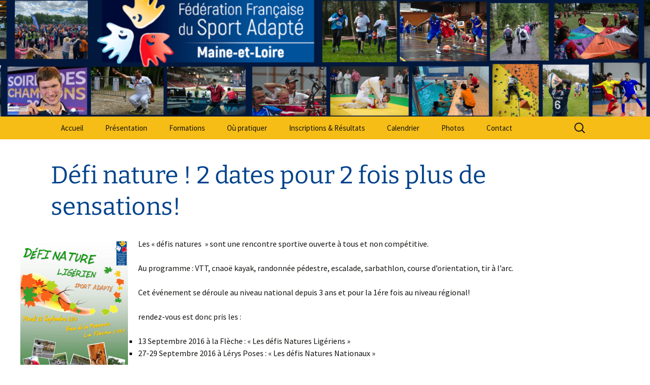

--- FILE ---
content_type: text/html; charset=UTF-8
request_url: http://sportadapte49.fr/defi-nature-2-dates-pour-2-fois-plus-de-sensations/
body_size: 9525
content:
<!DOCTYPE html>
<html lang="fr-FR">
<head>
	<meta charset="UTF-8">
	<meta name="viewport" content="width=device-width, initial-scale=1.0">
	<title>Défi nature ! 2 dates pour 2 fois plus de sensations! | Comité Départemental Sport Adapté 49</title>
	<link rel="profile" href="https://gmpg.org/xfn/11">
	<link rel="pingback" href="http://sportadapte49.fr/xmlrpc.php">
	<meta name='robots' content='max-image-preview:large' />
<link rel="alternate" type="application/rss+xml" title="Comité Départemental Sport Adapté 49 &raquo; Flux" href="http://sportadapte49.fr/feed/" />
<link rel="alternate" type="application/rss+xml" title="Comité Départemental Sport Adapté 49 &raquo; Flux des commentaires" href="http://sportadapte49.fr/comments/feed/" />
<link rel="alternate" title="oEmbed (JSON)" type="application/json+oembed" href="http://sportadapte49.fr/wp-json/oembed/1.0/embed?url=http%3A%2F%2Fsportadapte49.fr%2Fdefi-nature-2-dates-pour-2-fois-plus-de-sensations%2F" />
<link rel="alternate" title="oEmbed (XML)" type="text/xml+oembed" href="http://sportadapte49.fr/wp-json/oembed/1.0/embed?url=http%3A%2F%2Fsportadapte49.fr%2Fdefi-nature-2-dates-pour-2-fois-plus-de-sensations%2F&#038;format=xml" />
<style id='wp-img-auto-sizes-contain-inline-css'>
img:is([sizes=auto i],[sizes^="auto," i]){contain-intrinsic-size:3000px 1500px}
/*# sourceURL=wp-img-auto-sizes-contain-inline-css */
</style>
<link rel='stylesheet' id='wppg-photo-css-css' href='http://sportadapte49.fr/wp-content/plugins/simple-photo-gallery/css/wppg-photo.css?ver=1.8.1' media='all' />
<style id='wp-emoji-styles-inline-css'>

	img.wp-smiley, img.emoji {
		display: inline !important;
		border: none !important;
		box-shadow: none !important;
		height: 1em !important;
		width: 1em !important;
		margin: 0 0.07em !important;
		vertical-align: -0.1em !important;
		background: none !important;
		padding: 0 !important;
	}
/*# sourceURL=wp-emoji-styles-inline-css */
</style>
<link rel='stylesheet' id='wp-block-library-css' href='http://sportadapte49.fr/wp-includes/css/dist/block-library/style.min.css?ver=6.9' media='all' />
<style id='global-styles-inline-css'>
:root{--wp--preset--aspect-ratio--square: 1;--wp--preset--aspect-ratio--4-3: 4/3;--wp--preset--aspect-ratio--3-4: 3/4;--wp--preset--aspect-ratio--3-2: 3/2;--wp--preset--aspect-ratio--2-3: 2/3;--wp--preset--aspect-ratio--16-9: 16/9;--wp--preset--aspect-ratio--9-16: 9/16;--wp--preset--color--black: #000000;--wp--preset--color--cyan-bluish-gray: #abb8c3;--wp--preset--color--white: #fff;--wp--preset--color--pale-pink: #f78da7;--wp--preset--color--vivid-red: #cf2e2e;--wp--preset--color--luminous-vivid-orange: #ff6900;--wp--preset--color--luminous-vivid-amber: #fcb900;--wp--preset--color--light-green-cyan: #7bdcb5;--wp--preset--color--vivid-green-cyan: #00d084;--wp--preset--color--pale-cyan-blue: #8ed1fc;--wp--preset--color--vivid-cyan-blue: #0693e3;--wp--preset--color--vivid-purple: #9b51e0;--wp--preset--color--dark-gray: #141412;--wp--preset--color--red: #bc360a;--wp--preset--color--medium-orange: #db572f;--wp--preset--color--light-orange: #ea9629;--wp--preset--color--yellow: #fbca3c;--wp--preset--color--dark-brown: #220e10;--wp--preset--color--medium-brown: #722d19;--wp--preset--color--light-brown: #eadaa6;--wp--preset--color--beige: #e8e5ce;--wp--preset--color--off-white: #f7f5e7;--wp--preset--gradient--vivid-cyan-blue-to-vivid-purple: linear-gradient(135deg,rgb(6,147,227) 0%,rgb(155,81,224) 100%);--wp--preset--gradient--light-green-cyan-to-vivid-green-cyan: linear-gradient(135deg,rgb(122,220,180) 0%,rgb(0,208,130) 100%);--wp--preset--gradient--luminous-vivid-amber-to-luminous-vivid-orange: linear-gradient(135deg,rgb(252,185,0) 0%,rgb(255,105,0) 100%);--wp--preset--gradient--luminous-vivid-orange-to-vivid-red: linear-gradient(135deg,rgb(255,105,0) 0%,rgb(207,46,46) 100%);--wp--preset--gradient--very-light-gray-to-cyan-bluish-gray: linear-gradient(135deg,rgb(238,238,238) 0%,rgb(169,184,195) 100%);--wp--preset--gradient--cool-to-warm-spectrum: linear-gradient(135deg,rgb(74,234,220) 0%,rgb(151,120,209) 20%,rgb(207,42,186) 40%,rgb(238,44,130) 60%,rgb(251,105,98) 80%,rgb(254,248,76) 100%);--wp--preset--gradient--blush-light-purple: linear-gradient(135deg,rgb(255,206,236) 0%,rgb(152,150,240) 100%);--wp--preset--gradient--blush-bordeaux: linear-gradient(135deg,rgb(254,205,165) 0%,rgb(254,45,45) 50%,rgb(107,0,62) 100%);--wp--preset--gradient--luminous-dusk: linear-gradient(135deg,rgb(255,203,112) 0%,rgb(199,81,192) 50%,rgb(65,88,208) 100%);--wp--preset--gradient--pale-ocean: linear-gradient(135deg,rgb(255,245,203) 0%,rgb(182,227,212) 50%,rgb(51,167,181) 100%);--wp--preset--gradient--electric-grass: linear-gradient(135deg,rgb(202,248,128) 0%,rgb(113,206,126) 100%);--wp--preset--gradient--midnight: linear-gradient(135deg,rgb(2,3,129) 0%,rgb(40,116,252) 100%);--wp--preset--gradient--autumn-brown: linear-gradient(135deg, rgba(226,45,15,1) 0%, rgba(158,25,13,1) 100%);--wp--preset--gradient--sunset-yellow: linear-gradient(135deg, rgba(233,139,41,1) 0%, rgba(238,179,95,1) 100%);--wp--preset--gradient--light-sky: linear-gradient(135deg,rgba(228,228,228,1.0) 0%,rgba(208,225,252,1.0) 100%);--wp--preset--gradient--dark-sky: linear-gradient(135deg,rgba(0,0,0,1.0) 0%,rgba(56,61,69,1.0) 100%);--wp--preset--font-size--small: 13px;--wp--preset--font-size--medium: 20px;--wp--preset--font-size--large: 36px;--wp--preset--font-size--x-large: 42px;--wp--preset--spacing--20: 0.44rem;--wp--preset--spacing--30: 0.67rem;--wp--preset--spacing--40: 1rem;--wp--preset--spacing--50: 1.5rem;--wp--preset--spacing--60: 2.25rem;--wp--preset--spacing--70: 3.38rem;--wp--preset--spacing--80: 5.06rem;--wp--preset--shadow--natural: 6px 6px 9px rgba(0, 0, 0, 0.2);--wp--preset--shadow--deep: 12px 12px 50px rgba(0, 0, 0, 0.4);--wp--preset--shadow--sharp: 6px 6px 0px rgba(0, 0, 0, 0.2);--wp--preset--shadow--outlined: 6px 6px 0px -3px rgb(255, 255, 255), 6px 6px rgb(0, 0, 0);--wp--preset--shadow--crisp: 6px 6px 0px rgb(0, 0, 0);}:where(.is-layout-flex){gap: 0.5em;}:where(.is-layout-grid){gap: 0.5em;}body .is-layout-flex{display: flex;}.is-layout-flex{flex-wrap: wrap;align-items: center;}.is-layout-flex > :is(*, div){margin: 0;}body .is-layout-grid{display: grid;}.is-layout-grid > :is(*, div){margin: 0;}:where(.wp-block-columns.is-layout-flex){gap: 2em;}:where(.wp-block-columns.is-layout-grid){gap: 2em;}:where(.wp-block-post-template.is-layout-flex){gap: 1.25em;}:where(.wp-block-post-template.is-layout-grid){gap: 1.25em;}.has-black-color{color: var(--wp--preset--color--black) !important;}.has-cyan-bluish-gray-color{color: var(--wp--preset--color--cyan-bluish-gray) !important;}.has-white-color{color: var(--wp--preset--color--white) !important;}.has-pale-pink-color{color: var(--wp--preset--color--pale-pink) !important;}.has-vivid-red-color{color: var(--wp--preset--color--vivid-red) !important;}.has-luminous-vivid-orange-color{color: var(--wp--preset--color--luminous-vivid-orange) !important;}.has-luminous-vivid-amber-color{color: var(--wp--preset--color--luminous-vivid-amber) !important;}.has-light-green-cyan-color{color: var(--wp--preset--color--light-green-cyan) !important;}.has-vivid-green-cyan-color{color: var(--wp--preset--color--vivid-green-cyan) !important;}.has-pale-cyan-blue-color{color: var(--wp--preset--color--pale-cyan-blue) !important;}.has-vivid-cyan-blue-color{color: var(--wp--preset--color--vivid-cyan-blue) !important;}.has-vivid-purple-color{color: var(--wp--preset--color--vivid-purple) !important;}.has-black-background-color{background-color: var(--wp--preset--color--black) !important;}.has-cyan-bluish-gray-background-color{background-color: var(--wp--preset--color--cyan-bluish-gray) !important;}.has-white-background-color{background-color: var(--wp--preset--color--white) !important;}.has-pale-pink-background-color{background-color: var(--wp--preset--color--pale-pink) !important;}.has-vivid-red-background-color{background-color: var(--wp--preset--color--vivid-red) !important;}.has-luminous-vivid-orange-background-color{background-color: var(--wp--preset--color--luminous-vivid-orange) !important;}.has-luminous-vivid-amber-background-color{background-color: var(--wp--preset--color--luminous-vivid-amber) !important;}.has-light-green-cyan-background-color{background-color: var(--wp--preset--color--light-green-cyan) !important;}.has-vivid-green-cyan-background-color{background-color: var(--wp--preset--color--vivid-green-cyan) !important;}.has-pale-cyan-blue-background-color{background-color: var(--wp--preset--color--pale-cyan-blue) !important;}.has-vivid-cyan-blue-background-color{background-color: var(--wp--preset--color--vivid-cyan-blue) !important;}.has-vivid-purple-background-color{background-color: var(--wp--preset--color--vivid-purple) !important;}.has-black-border-color{border-color: var(--wp--preset--color--black) !important;}.has-cyan-bluish-gray-border-color{border-color: var(--wp--preset--color--cyan-bluish-gray) !important;}.has-white-border-color{border-color: var(--wp--preset--color--white) !important;}.has-pale-pink-border-color{border-color: var(--wp--preset--color--pale-pink) !important;}.has-vivid-red-border-color{border-color: var(--wp--preset--color--vivid-red) !important;}.has-luminous-vivid-orange-border-color{border-color: var(--wp--preset--color--luminous-vivid-orange) !important;}.has-luminous-vivid-amber-border-color{border-color: var(--wp--preset--color--luminous-vivid-amber) !important;}.has-light-green-cyan-border-color{border-color: var(--wp--preset--color--light-green-cyan) !important;}.has-vivid-green-cyan-border-color{border-color: var(--wp--preset--color--vivid-green-cyan) !important;}.has-pale-cyan-blue-border-color{border-color: var(--wp--preset--color--pale-cyan-blue) !important;}.has-vivid-cyan-blue-border-color{border-color: var(--wp--preset--color--vivid-cyan-blue) !important;}.has-vivid-purple-border-color{border-color: var(--wp--preset--color--vivid-purple) !important;}.has-vivid-cyan-blue-to-vivid-purple-gradient-background{background: var(--wp--preset--gradient--vivid-cyan-blue-to-vivid-purple) !important;}.has-light-green-cyan-to-vivid-green-cyan-gradient-background{background: var(--wp--preset--gradient--light-green-cyan-to-vivid-green-cyan) !important;}.has-luminous-vivid-amber-to-luminous-vivid-orange-gradient-background{background: var(--wp--preset--gradient--luminous-vivid-amber-to-luminous-vivid-orange) !important;}.has-luminous-vivid-orange-to-vivid-red-gradient-background{background: var(--wp--preset--gradient--luminous-vivid-orange-to-vivid-red) !important;}.has-very-light-gray-to-cyan-bluish-gray-gradient-background{background: var(--wp--preset--gradient--very-light-gray-to-cyan-bluish-gray) !important;}.has-cool-to-warm-spectrum-gradient-background{background: var(--wp--preset--gradient--cool-to-warm-spectrum) !important;}.has-blush-light-purple-gradient-background{background: var(--wp--preset--gradient--blush-light-purple) !important;}.has-blush-bordeaux-gradient-background{background: var(--wp--preset--gradient--blush-bordeaux) !important;}.has-luminous-dusk-gradient-background{background: var(--wp--preset--gradient--luminous-dusk) !important;}.has-pale-ocean-gradient-background{background: var(--wp--preset--gradient--pale-ocean) !important;}.has-electric-grass-gradient-background{background: var(--wp--preset--gradient--electric-grass) !important;}.has-midnight-gradient-background{background: var(--wp--preset--gradient--midnight) !important;}.has-small-font-size{font-size: var(--wp--preset--font-size--small) !important;}.has-medium-font-size{font-size: var(--wp--preset--font-size--medium) !important;}.has-large-font-size{font-size: var(--wp--preset--font-size--large) !important;}.has-x-large-font-size{font-size: var(--wp--preset--font-size--x-large) !important;}
/*# sourceURL=global-styles-inline-css */
</style>

<style id='classic-theme-styles-inline-css'>
/*! This file is auto-generated */
.wp-block-button__link{color:#fff;background-color:#32373c;border-radius:9999px;box-shadow:none;text-decoration:none;padding:calc(.667em + 2px) calc(1.333em + 2px);font-size:1.125em}.wp-block-file__button{background:#32373c;color:#fff;text-decoration:none}
/*# sourceURL=/wp-includes/css/classic-themes.min.css */
</style>
<link rel='stylesheet' id='contact-form-7-css' href='http://sportadapte49.fr/wp-content/plugins/contact-form-7/includes/css/styles.css?ver=6.1.4' media='all' />
<link rel='stylesheet' id='twentythirteen-fonts-css' href='http://sportadapte49.fr/wp-content/themes/twentythirteen/fonts/source-sans-pro-plus-bitter.css?ver=20230328' media='all' />
<link rel='stylesheet' id='genericons-css' href='http://sportadapte49.fr/wp-content/themes/twentythirteen/genericons/genericons.css?ver=20251101' media='all' />
<link rel='stylesheet' id='twentythirteen-style-css' href='http://sportadapte49.fr/wp-content/themes/sportadapte49/style.css?ver=20251202' media='all' />
<link rel='stylesheet' id='twentythirteen-block-style-css' href='http://sportadapte49.fr/wp-content/themes/twentythirteen/css/blocks.css?ver=20240520' media='all' />
<link rel='stylesheet' id='fancybox-css' href='http://sportadapte49.fr/wp-content/plugins/easy-fancybox/fancybox/1.5.4/jquery.fancybox.min.css?ver=6.9' media='screen' />
<style id='fancybox-inline-css'>
#fancybox-outer{background:#ffffff}#fancybox-content{background:#ffffff;border-color:#ffffff;color:#000000;}#fancybox-title,#fancybox-title-float-main{color:#fff}
/*# sourceURL=fancybox-inline-css */
</style>
<script src="http://sportadapte49.fr/wp-includes/js/jquery/jquery.min.js?ver=3.7.1" id="jquery-core-js"></script>
<script src="http://sportadapte49.fr/wp-includes/js/jquery/jquery-migrate.min.js?ver=3.4.1" id="jquery-migrate-js"></script>
<script src="http://sportadapte49.fr/wp-content/plugins/simple-photo-gallery/js/jquery-lightbox/js/jquery.lightbox-0.5.js?ver=1.8.1" id="jquery-lightbox-js"></script>
<script src="http://sportadapte49.fr/wp-content/themes/twentythirteen/js/functions.js?ver=20250727" id="twentythirteen-script-js" defer data-wp-strategy="defer"></script>
<link rel="https://api.w.org/" href="http://sportadapte49.fr/wp-json/" /><link rel="alternate" title="JSON" type="application/json" href="http://sportadapte49.fr/wp-json/wp/v2/posts/3462" /><link rel="EditURI" type="application/rsd+xml" title="RSD" href="http://sportadapte49.fr/xmlrpc.php?rsd" />
<meta name="generator" content="WordPress 6.9" />
<link rel="canonical" href="http://sportadapte49.fr/defi-nature-2-dates-pour-2-fois-plus-de-sensations/" />
<link rel='shortlink' href='http://sportadapte49.fr/?p=3462' />
	<style type="text/css" id="twentythirteen-header-css">
		.site-header {
		background: url(http://sportadapte49.fr/wp-content/uploads/2023/08/cropped-en-tete-site-4.png) no-repeat scroll top;
		background-size: 1600px auto;
	}
	@media (max-width: 767px) {
		.site-header {
			background-size: 768px auto;
		}
	}
	@media (max-width: 359px) {
		.site-header {
			background-size: 360px auto;
		}
	}
			.site-title,
	.site-description {
		position: absolute;
		clip-path: inset(50%);
	}
			</style>
	</head>

<body class="wp-singular post-template-default single single-post postid-3462 single-format-standard wp-embed-responsive wp-theme-twentythirteen wp-child-theme-sportadapte49 single-author">
		<div id="page" class="hfeed site">
		<a class="screen-reader-text skip-link" href="#content">
			Aller au contenu		</a>
		<header id="masthead" class="site-header">
						<a class="home-link" href="http://sportadapte49.fr/" rel="home" >
									<h1 class="site-title">Comité Départemental Sport Adapté 49</h1>
													<h2 class="site-description">Sport Adapté 49</h2>
							</a>

			<div id="navbar" class="navbar">
				<nav id="site-navigation" class="navigation main-navigation">
					<button class="menu-toggle">Menu</button>
					<div class="menu-menu-1-container"><ul id="primary-menu" class="nav-menu"><li id="menu-item-2571" class="menu-item menu-item-type-custom menu-item-object-custom menu-item-home menu-item-2571"><a href="http://sportadapte49.fr/">Accueil</a></li>
<li id="menu-item-2577" class="menu-item menu-item-type-post_type menu-item-object-page menu-item-2577"><a href="http://sportadapte49.fr/presentation/">Présentation</a></li>
<li id="menu-item-2608" class="menu-item menu-item-type-post_type menu-item-object-page menu-item-2608"><a href="http://sportadapte49.fr/formations/">Formations</a></li>
<li id="menu-item-2576" class="menu-item menu-item-type-post_type menu-item-object-page menu-item-2576"><a href="http://sportadapte49.fr/ou-pratiquer/">Où pratiquer</a></li>
<li id="menu-item-2574" class="menu-item menu-item-type-post_type menu-item-object-page menu-item-2574"><a href="http://sportadapte49.fr/inscriptions-et-resultats/">Inscriptions &#038; Résultats</a></li>
<li id="menu-item-2572" class="menu-item menu-item-type-post_type menu-item-object-page menu-item-2572"><a href="http://sportadapte49.fr/calendrier/">Calendrier</a></li>
<li id="menu-item-2573" class="menu-item menu-item-type-post_type menu-item-object-page menu-item-2573"><a href="http://sportadapte49.fr/galerie-photos/">Photos</a></li>
<li id="menu-item-2585" class="menu-item menu-item-type-post_type menu-item-object-page menu-item-2585"><a href="http://sportadapte49.fr/contact/">Contact</a></li>
</ul></div>					<form role="search" method="get" class="search-form" action="http://sportadapte49.fr/">
				<label>
					<span class="screen-reader-text">Rechercher :</span>
					<input type="search" class="search-field" placeholder="Rechercher…" value="" name="s" />
				</label>
				<input type="submit" class="search-submit" value="Rechercher" />
			</form>				</nav><!-- #site-navigation -->
			</div><!-- #navbar -->
		</header><!-- #masthead -->

		<div id="main" class="site-main">

	<div id="primary" class="content-area">
		<div id="content" class="site-content" role="main">

			
				
<article id="post-3462" class="post-3462 post type-post status-publish format-standard hentry category-uncategorized">
	<header class="entry-header">
		
				<h1 class="entry-title">Défi nature ! 2 dates pour 2 fois plus de sensations!</h1>
		
		<div class="entry-meta">
								</div><!-- .entry-meta -->
	</header><!-- .entry-header -->

		<div class="entry-content">
		<p><a href="http://sportadapte49.fr/wp-content/uploads/2016/06/13.09.2016-defi-nature-ligerien.png"><img fetchpriority="high" decoding="async" class="alignleft size-medium wp-image-3463" src="http://sportadapte49.fr/wp-content/uploads/2016/06/13.09.2016-defi-nature-ligerien-212x300.png" alt="13.09.2016-defi nature ligerien" width="212" height="300" srcset="http://sportadapte49.fr/wp-content/uploads/2016/06/13.09.2016-defi-nature-ligerien-212x300.png 212w, http://sportadapte49.fr/wp-content/uploads/2016/06/13.09.2016-defi-nature-ligerien-768x1085.png 768w, http://sportadapte49.fr/wp-content/uploads/2016/06/13.09.2016-defi-nature-ligerien-725x1024.png 725w, http://sportadapte49.fr/wp-content/uploads/2016/06/13.09.2016-defi-nature-ligerien.png 1384w" sizes="(max-width: 212px) 100vw, 212px" /></a>Les « défis natures  » sont une rencontre sportive ouverte à tous et non compétitive.</p>
<p>Au programme : VTT, cnaoë kayak, randonnée pédestre, escalade, sarbathlon, course d&rsquo;orientation, tir à l&rsquo;arc.</p>
<p>Cet événement se déroule au niveau national depuis 3 ans et pour la 1ére fois au niveau régional!</p>
<p>rendez-vous est donc pris les :</p>
<ul>
<li>13 Septembre 2016 à la Flèche : « Les défis Natures Ligériens »</li>
<li>27-29 Septembre 2016 à Lérys Poses : « Les défis Natures Nationaux »</li>
</ul>
<p><em>Retrouvez tous les dossiers d’inscriptions dans l’onglet « Inscription&amp;résultat » &#8211; page rencontres amicales</em></p>
	</div><!-- .entry-content -->
	
	<footer class="entry-meta">
		
			</footer><!-- .entry-meta -->
</article><!-- #post -->						<nav class="navigation post-navigation">
		<h1 class="screen-reader-text">
			Navigation des articles		</h1>
		<div class="nav-links">

			<a href="http://sportadapte49.fr/lettres-dinfos/" rel="prev"><span class="meta-nav">&larr;</span> lettres d&rsquo;infos</a>			<a href="http://sportadapte49.fr/evenements-a-venir-5/" rel="next">Evènements à venir <span class="meta-nav">&rarr;</span></a>
		</div><!-- .nav-links -->
	</nav><!-- .navigation -->
						
<div id="comments" class="comments-area">

	
	
</div><!-- #comments -->

			
		</div><!-- #content -->
	</div><!-- #primary -->


		</div><!-- #main -->
		<footer id="colophon" class="site-footer" role="contentinfo">
				<div id="secondary" class="sidebar-container" role="complementary">
		<div class="widget-area">
			<aside id="text-3" class="widget widget_text"><h3 class="widget-title">Adresse Postale</h3>			<div class="textwidget"><p>Comité Départemental Sport<br />
Adapté de Maine et Loire<br />
Maison Départementale des Sports<br />
7, rue Pierre de Coubertin<br />
49130 Les Ponts de Cé</p>
<p><a href="https://www.google.fr/maps/place/Comit%C3%A9+D%C3%A9partemental+du+Sport+Adapt%C3%A9/@47.441506,-0.525659,17z/data=!4m6!1m3!3m2!1s0x4807d7d6d362d961:0x2858ac929559e785!2sComit%C3%A9+D%C3%A9partemental+du+Sport+Adapt%C3%A9!3m1!1s0x4807d7d6d362d961:0x2858ac929559e785" target="_blank"><img src="http://sportadapte49.fr/wp-content/uploads/2015/09/plan-e1442153389136.png" /></a></p>
</div>
		</aside><aside id="text-4" class="widget widget_text"><h3 class="widget-title">Téléphone &#038; e-mail</h3>			<div class="textwidget"><p>02 41 79 49 81<br />
07 86 41 49 86</p>
<p>cdsa49@sportadapte.fr</p>
<p>Facebook: <a href="https://www.facebook.com/sportadapte49/?locale=fr_FR" target="_blank" rel="noopener">Comité Sport Adapté Maine et Loire</a></p>
<p>Instagram : <a href="https://www.instagram.com/cdsa.49/" target="_blank" rel="noopener">cdsa.49</a></p>
<p>Newsletter : <a tabindex="9999" href="https://actualites-cdsa.odoo.com/" target="_blank" rel="noopener">Home | actualités CDSA (odoo.com)</a></p>
</div>
		</aside><aside id="text-5" class="widget widget_text"><h3 class="widget-title">Kit Association 2024-2025</h3>			<div class="textwidget"><p><a href="http://sportadapte49.fr/kit-association-2023-2024/">Lien kit asso 2024-2025</a></p>
</div>
		</aside><aside id="image-horizontal-reel-scroll-slideshow" class="widget Ihrss_widget"><h3 class="widget-title">Partenaires</h3><script language="JavaScript1.2">var IHRSS_WIDTH = "98%"; var IHRSS_HEIGHT = "200px"; var IHRSS_SPEED = 1; var IHRSS_BGCOLOR = "#ffffff"; var IHRSS_SLIDESRARRAY=new Array(); var IHRSS_SLIDESRARRAY1=new Array(); var IHRSS_FINALSLIDE = " "; IHRSS_SLIDESRARRAY[0]='<a title="cdos" target="_blank" href="http://maineetloire.franceolympique.com/accueil.php"><img style="display:inline;max-width: none;box-shadow: 0px 0px 0px 0px;padding-right:10px;" alt="cdos" src="http://sportadapte49.fr/wp-content/uploads/2015/09/cdos.jpg" /></a>';	IHRSS_SLIDESRARRAY[1]='<a title="region_pays_de_la_loire" target="_blank" href="http://www.paysdelaloire.fr/"><img style="display:inline;max-width: none;box-shadow: 0px 0px 0px 0px;padding-right:10px;" alt="region_pays_de_la_loire" src="http://sportadapte49.fr/wp-content/uploads/2024/03/region-pays-de-la-loire.png" /></a>';	IHRSS_SLIDESRARRAY[2]='<a title="conseil général 49" target="_blank" href="http://www.maine-et-loire.fr/"><img style="display:inline;max-width: none;box-shadow: 0px 0px 0px 0px;padding-right:10px;" alt="conseil général 49" src="http://sportadapte49.fr/wp-content/uploads/2024/03/Departement_Anjou_cmjn.jpg" /></a>';	IHRSS_SLIDESRARRAY[3]='<a title="IFEPSA" target="_blank" href="http://www.ifepsa.org/"><img style="display:inline;max-width: none;box-shadow: 0px 0px 0px 0px;padding-right:10px;" alt="IFEPSA" src="http://sportadapte49.fr/wp-content/uploads/2024/03/ifepsa.jpg" /></a>';	IHRSS_SLIDESRARRAY[4]='<a title="l\'équip49" target="_blank" href="http://www.lequip49.fr/"><img style="display:inline;max-width: none;box-shadow: 0px 0px 0px 0px;padding-right:10px;" alt="l\'équip49" src="http://sportadapte49.fr/wp-content/uploads/2015/09/l_equipe49.jpg" /></a>';	IHRSS_SLIDESRARRAY1[0]='<img style="display: none;max-width: none;" src="http://sportadapte49.fr/wp-content/uploads/2015/09/cdos.jpg" />';	IHRSS_SLIDESRARRAY1[1]='<img style="display: none;max-width: none;" src="http://sportadapte49.fr/wp-content/uploads/2024/03/region-pays-de-la-loire.png" />';	IHRSS_SLIDESRARRAY1[2]='<img style="display: none;max-width: none;" src="http://sportadapte49.fr/wp-content/uploads/2024/03/Departement_Anjou_cmjn.jpg" />';	IHRSS_SLIDESRARRAY1[3]='<img style="display: none;max-width: none;" src="http://sportadapte49.fr/wp-content/uploads/2024/03/ifepsa.jpg" />';	IHRSS_SLIDESRARRAY1[4]='<img style="display: none;max-width: none;" src="http://sportadapte49.fr/wp-content/uploads/2015/09/l_equipe49.jpg" />';	var IHRSS_IMGGAP = ""; var IHRSS_PIXELGAP = 0; </script><script language="JavaScript1.2" src="http://sportadapte49.fr/wp-content/plugins/image-horizontal-reel-scroll-slideshow/image-horizontal-reel-scroll-slideshow.js"></script></aside>		</div><!-- .widget-area -->
	</div><!-- #secondary -->

			<div class="site-info">
				&copy; 2026 - Comité départemental de sport adapté du maine et loire <span style="float:right;"><a href="/mentions-legales/">Mentions légales</a> - <a  href="/liens-utiles/">Liens utiles</a></span>
			</div><!-- .site-info -->
		</footer><!-- #colophon -->
	</div><!-- #page -->

	<script type="speculationrules">
{"prefetch":[{"source":"document","where":{"and":[{"href_matches":"/*"},{"not":{"href_matches":["/wp-*.php","/wp-admin/*","/wp-content/uploads/*","/wp-content/*","/wp-content/plugins/*","/wp-content/themes/sportadapte49/*","/wp-content/themes/twentythirteen/*","/*\\?(.+)"]}},{"not":{"selector_matches":"a[rel~=\"nofollow\"]"}},{"not":{"selector_matches":".no-prefetch, .no-prefetch a"}}]},"eagerness":"conservative"}]}
</script>
<script src="http://sportadapte49.fr/wp-includes/js/dist/hooks.min.js?ver=dd5603f07f9220ed27f1" id="wp-hooks-js"></script>
<script src="http://sportadapte49.fr/wp-includes/js/dist/i18n.min.js?ver=c26c3dc7bed366793375" id="wp-i18n-js"></script>
<script id="wp-i18n-js-after">
wp.i18n.setLocaleData( { 'text direction\u0004ltr': [ 'ltr' ] } );
//# sourceURL=wp-i18n-js-after
</script>
<script src="http://sportadapte49.fr/wp-content/plugins/contact-form-7/includes/swv/js/index.js?ver=6.1.4" id="swv-js"></script>
<script id="contact-form-7-js-translations">
( function( domain, translations ) {
	var localeData = translations.locale_data[ domain ] || translations.locale_data.messages;
	localeData[""].domain = domain;
	wp.i18n.setLocaleData( localeData, domain );
} )( "contact-form-7", {"translation-revision-date":"2025-02-06 12:02:14+0000","generator":"GlotPress\/4.0.3","domain":"messages","locale_data":{"messages":{"":{"domain":"messages","plural-forms":"nplurals=2; plural=n > 1;","lang":"fr"},"This contact form is placed in the wrong place.":["Ce formulaire de contact est plac\u00e9 dans un mauvais endroit."],"Error:":["Erreur\u00a0:"]}},"comment":{"reference":"includes\/js\/index.js"}} );
//# sourceURL=contact-form-7-js-translations
</script>
<script id="contact-form-7-js-before">
var wpcf7 = {
    "api": {
        "root": "http:\/\/sportadapte49.fr\/wp-json\/",
        "namespace": "contact-form-7\/v1"
    }
};
//# sourceURL=contact-form-7-js-before
</script>
<script src="http://sportadapte49.fr/wp-content/plugins/contact-form-7/includes/js/index.js?ver=6.1.4" id="contact-form-7-js"></script>
<script src="http://sportadapte49.fr/wp-includes/js/imagesloaded.min.js?ver=5.0.0" id="imagesloaded-js"></script>
<script src="http://sportadapte49.fr/wp-includes/js/masonry.min.js?ver=4.2.2" id="masonry-js"></script>
<script src="http://sportadapte49.fr/wp-includes/js/jquery/jquery.masonry.min.js?ver=3.1.2b" id="jquery-masonry-js"></script>
<script src="http://sportadapte49.fr/wp-content/plugins/easy-fancybox/vendor/purify.min.js?ver=6.9" id="fancybox-purify-js"></script>
<script id="jquery-fancybox-js-extra">
var efb_i18n = {"close":"Close","next":"Next","prev":"Previous","startSlideshow":"Start slideshow","toggleSize":"Toggle size"};
//# sourceURL=jquery-fancybox-js-extra
</script>
<script src="http://sportadapte49.fr/wp-content/plugins/easy-fancybox/fancybox/1.5.4/jquery.fancybox.min.js?ver=6.9" id="jquery-fancybox-js"></script>
<script id="jquery-fancybox-js-after">
var fb_timeout, fb_opts={'autoScale':true,'showCloseButton':true,'width':560,'height':340,'margin':20,'pixelRatio':'false','padding':10,'centerOnScroll':false,'enableEscapeButton':true,'speedIn':300,'speedOut':300,'overlayShow':true,'hideOnOverlayClick':true,'overlayColor':'#000','overlayOpacity':0.6,'minViewportWidth':320,'minVpHeight':320,'disableCoreLightbox':'true','enableBlockControls':'true','fancybox_openBlockControls':'true' };
if(typeof easy_fancybox_handler==='undefined'){
var easy_fancybox_handler=function(){
jQuery([".nolightbox","a.wp-block-file__button","a.pin-it-button","a[href*='pinterest.com\/pin\/create']","a[href*='facebook.com\/share']","a[href*='twitter.com\/share']"].join(',')).addClass('nofancybox');
jQuery('a.fancybox-close').on('click',function(e){e.preventDefault();jQuery.fancybox.close()});
/* IMG */
						var unlinkedImageBlocks=jQuery(".wp-block-image > img:not(.nofancybox,figure.nofancybox>img)");
						unlinkedImageBlocks.wrap(function() {
							var href = jQuery( this ).attr( "src" );
							return "<a href='" + href + "'></a>";
						});
var fb_IMG_select=jQuery('a[href*=".jpg" i]:not(.nofancybox,li.nofancybox>a,figure.nofancybox>a),area[href*=".jpg" i]:not(.nofancybox),a[href*=".png" i]:not(.nofancybox,li.nofancybox>a,figure.nofancybox>a),area[href*=".png" i]:not(.nofancybox),a[href*=".webp" i]:not(.nofancybox,li.nofancybox>a,figure.nofancybox>a),area[href*=".webp" i]:not(.nofancybox),a[href*=".jpeg" i]:not(.nofancybox,li.nofancybox>a,figure.nofancybox>a),area[href*=".jpeg" i]:not(.nofancybox)');
fb_IMG_select.addClass('fancybox image');
var fb_IMG_sections=jQuery('.gallery,.wp-block-gallery,.tiled-gallery,.wp-block-jetpack-tiled-gallery,.ngg-galleryoverview,.ngg-imagebrowser,.nextgen_pro_blog_gallery,.nextgen_pro_film,.nextgen_pro_horizontal_filmstrip,.ngg-pro-masonry-wrapper,.ngg-pro-mosaic-container,.nextgen_pro_sidescroll,.nextgen_pro_slideshow,.nextgen_pro_thumbnail_grid,.tiled-gallery');
fb_IMG_sections.each(function(){jQuery(this).find(fb_IMG_select).attr('rel','gallery-'+fb_IMG_sections.index(this));});
jQuery('a.fancybox,area.fancybox,.fancybox>a').each(function(){jQuery(this).fancybox(jQuery.extend(true,{},fb_opts,{'transition':'elastic','transitionIn':'elastic','transitionOut':'elastic','opacity':false,'hideOnContentClick':false,'titleShow':true,'titlePosition':'over','titleFromAlt':true,'showNavArrows':true,'enableKeyboardNav':true,'cyclic':false,'mouseWheel':'true','changeSpeed':250,'changeFade':300}))});
};};
jQuery(easy_fancybox_handler);jQuery(document).on('post-load',easy_fancybox_handler);

//# sourceURL=jquery-fancybox-js-after
</script>
<script src="http://sportadapte49.fr/wp-content/plugins/easy-fancybox/vendor/jquery.easing.min.js?ver=1.4.1" id="jquery-easing-js"></script>
<script src="http://sportadapte49.fr/wp-content/plugins/easy-fancybox/vendor/jquery.mousewheel.min.js?ver=3.1.13" id="jquery-mousewheel-js"></script>
<script id="wp-emoji-settings" type="application/json">
{"baseUrl":"https://s.w.org/images/core/emoji/17.0.2/72x72/","ext":".png","svgUrl":"https://s.w.org/images/core/emoji/17.0.2/svg/","svgExt":".svg","source":{"concatemoji":"http://sportadapte49.fr/wp-includes/js/wp-emoji-release.min.js?ver=6.9"}}
</script>
<script type="module">
/*! This file is auto-generated */
const a=JSON.parse(document.getElementById("wp-emoji-settings").textContent),o=(window._wpemojiSettings=a,"wpEmojiSettingsSupports"),s=["flag","emoji"];function i(e){try{var t={supportTests:e,timestamp:(new Date).valueOf()};sessionStorage.setItem(o,JSON.stringify(t))}catch(e){}}function c(e,t,n){e.clearRect(0,0,e.canvas.width,e.canvas.height),e.fillText(t,0,0);t=new Uint32Array(e.getImageData(0,0,e.canvas.width,e.canvas.height).data);e.clearRect(0,0,e.canvas.width,e.canvas.height),e.fillText(n,0,0);const a=new Uint32Array(e.getImageData(0,0,e.canvas.width,e.canvas.height).data);return t.every((e,t)=>e===a[t])}function p(e,t){e.clearRect(0,0,e.canvas.width,e.canvas.height),e.fillText(t,0,0);var n=e.getImageData(16,16,1,1);for(let e=0;e<n.data.length;e++)if(0!==n.data[e])return!1;return!0}function u(e,t,n,a){switch(t){case"flag":return n(e,"\ud83c\udff3\ufe0f\u200d\u26a7\ufe0f","\ud83c\udff3\ufe0f\u200b\u26a7\ufe0f")?!1:!n(e,"\ud83c\udde8\ud83c\uddf6","\ud83c\udde8\u200b\ud83c\uddf6")&&!n(e,"\ud83c\udff4\udb40\udc67\udb40\udc62\udb40\udc65\udb40\udc6e\udb40\udc67\udb40\udc7f","\ud83c\udff4\u200b\udb40\udc67\u200b\udb40\udc62\u200b\udb40\udc65\u200b\udb40\udc6e\u200b\udb40\udc67\u200b\udb40\udc7f");case"emoji":return!a(e,"\ud83e\u1fac8")}return!1}function f(e,t,n,a){let r;const o=(r="undefined"!=typeof WorkerGlobalScope&&self instanceof WorkerGlobalScope?new OffscreenCanvas(300,150):document.createElement("canvas")).getContext("2d",{willReadFrequently:!0}),s=(o.textBaseline="top",o.font="600 32px Arial",{});return e.forEach(e=>{s[e]=t(o,e,n,a)}),s}function r(e){var t=document.createElement("script");t.src=e,t.defer=!0,document.head.appendChild(t)}a.supports={everything:!0,everythingExceptFlag:!0},new Promise(t=>{let n=function(){try{var e=JSON.parse(sessionStorage.getItem(o));if("object"==typeof e&&"number"==typeof e.timestamp&&(new Date).valueOf()<e.timestamp+604800&&"object"==typeof e.supportTests)return e.supportTests}catch(e){}return null}();if(!n){if("undefined"!=typeof Worker&&"undefined"!=typeof OffscreenCanvas&&"undefined"!=typeof URL&&URL.createObjectURL&&"undefined"!=typeof Blob)try{var e="postMessage("+f.toString()+"("+[JSON.stringify(s),u.toString(),c.toString(),p.toString()].join(",")+"));",a=new Blob([e],{type:"text/javascript"});const r=new Worker(URL.createObjectURL(a),{name:"wpTestEmojiSupports"});return void(r.onmessage=e=>{i(n=e.data),r.terminate(),t(n)})}catch(e){}i(n=f(s,u,c,p))}t(n)}).then(e=>{for(const n in e)a.supports[n]=e[n],a.supports.everything=a.supports.everything&&a.supports[n],"flag"!==n&&(a.supports.everythingExceptFlag=a.supports.everythingExceptFlag&&a.supports[n]);var t;a.supports.everythingExceptFlag=a.supports.everythingExceptFlag&&!a.supports.flag,a.supports.everything||((t=a.source||{}).concatemoji?r(t.concatemoji):t.wpemoji&&t.twemoji&&(r(t.twemoji),r(t.wpemoji)))});
//# sourceURL=http://sportadapte49.fr/wp-includes/js/wp-emoji-loader.min.js
</script>
</body>
</html>

--- FILE ---
content_type: text/css
request_url: http://sportadapte49.fr/wp-content/themes/sportadapte49/style.css?ver=20251202
body_size: 648
content:
/*
Theme Name: SportAdapté49
Description: Thème enfant pour twentythirteen
Author: Manu
Template: twentythirteen
*/

@import url("../twentythirteen/style.css");

/* menu
#F6BD16: Orange
#CF001E: Rouge
#00428C : Bleu Foncé
*/

body {
background-color: #fff;
}

.navbar, .site-footer {
    background-color: #F6BD16;
}

.entry-title a, h1.entry-title {
	color: #00428C;
}

.entry-content a, .comment-content a {
    color: #CF001E; !important
}

.site-footer .sidebar-container {
background-color: #00428C ;	
}

.site-info {
	color: #000;
}

table{ 
	border: 1px dotted grey; 
} 

td {
    border: 1px solid #ededed;
    padding: 10px;
}

td p {
    margin: 0;
}

thead {
	background: #eeeeee;
	font-style: italic;
}

.entry-header, .entry-content, .entry-summary, .entry-meta {
	max-width: 1080px;
}

.chpcs_foo_content {
    position: relative;
    height: auto;
    padding: 5px;
    margin: 6px;
    display: block;
    float: left;
    text-align: center;
}

.chpcs_foo_content:hover {
	opacity:0.7;
}


.chpcs_foo_content .chpcs_img {
    display: block;
    margin: auto;
}

span.chpcs_img {
    height: 150px;
}

.chpcs_title {
    background: #222;
    padding: 5px;
    margin-top: -48px;
    opacity: 0.7;
    clear: both;
    height: auto;
    overflow: hidden;
    display: block;
}

.chpcs_title a {
    color: white;
}